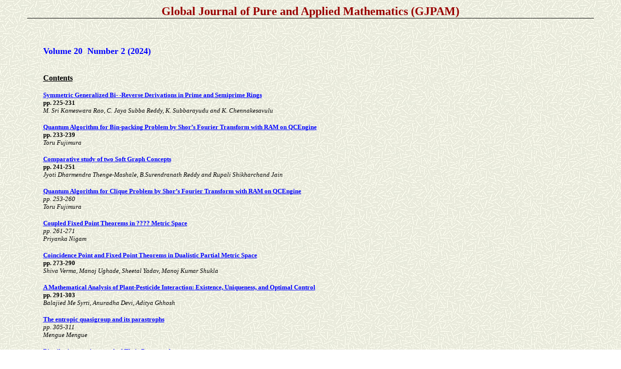

--- FILE ---
content_type: text/html
request_url: https://www.ripublication.com/Volume/gjpamv20n2.htm
body_size: 2376
content:
<!DOCTYPE HTML PUBLIC "-//W3C//DTD HTML 4.0 Transitional//EN">
<!-- saved from url=(0029)file://C:\WINDOWS\TMP32D1.htm -->
<!-- saved from url=(0035)http://www.chez.com/ramad//ajm.html --><!--webeditor generation//--><html>

<head>
<title>GJPAM, Mathematics Journals Publishers, Journal Publisher, Science
Journal Publisher in India, Indian Journals Subscription Agency, Indian Books
Distributors</title>
<meta http-equiv="Content-Type" content="text/html; charset=windows-1256">
<meta content="Communications in Mathematical Analysis" name="description">
<meta content="Microsoft FrontPage 5.0" name="GENERATOR">
<meta name="ProgId" content="FrontPage.Editor.Document">
<style>
<!--
h1           { text-align: justify; page-break-after: avoid; font-size: 12.0pt; font-family: 
               Times New Roman; font-weight: normal; margin-left: 0in; 
               margin-right: 0in; margin-top: 0in; margin-bottom: .0001pt }
-->
</style>
<link rel="stylesheet" type="text/css" href="../link_blue.css">
<style type="text/css">
#border{width:100%;border-bottom:solid 1px}</style>
<meta name="Microsoft Theme" content="copy-of-rice-paper 011, default">
<meta name="Microsoft Border" content="lrb, default">
</head>

<body topmargin="10" leftmargin="20" background="../_themes/copy-of-rice-paper/ricebk.jpg" bgcolor="#FFFFFF" text="#000000" link="#0000FF" vlink="#800000" alink="#990000"><!--msnavigation--><table dir="ltr" border="0" cellpadding="0" cellspacing="0" width="100%"><tr><td valign="top" width="1%"><!--mstheme--><font face="Times New Roman"><!--mstheme--></font></td><td valign="top" width="24"></td><!--msnavigation--><td valign="top"><!--mstheme--><font face="Times New Roman">
<div id="border">
<p align="center" style="margin-top: 0; margin-bottom: 0"><b>
<font color="#990000" size="5" face="Times New Roman">
Global
Journal of Pure and Applied Mathematics (GJPAM)</font></b></p></div>
<p align="center" style="margin-top: 0; margin-bottom: 0">&nbsp;</p>
<font face="book antiqua">
<p align="LEFT" style="margin-top: 0; margin-bottom: 0">&nbsp;</p>
</font>
<div align="center">
  <center>
  <!--mstheme--></font><table border="0" width="95%">
    <tr>
      <td width="100%"><!--mstheme--><font face="Times New Roman">
<p align="LEFT" style="margin-top: 0; margin-bottom: 0">&nbsp;</p>
		<p align="LEFT" style="margin-top: 0; margin-bottom: 0"><b>
		<font color="#0000FF" face="Times New Roman" size="4">Volume 20&nbsp; 
		Number 2 (2024)</font></b></p>
<p align="LEFT" style="margin-top: 0; margin-bottom: 0">&nbsp;</p>
<p align="LEFT" style="margin-top: 0; margin-bottom: 0">&nbsp;</p>
<p align="LEFT" style="margin-top: 0; margin-bottom: 0"><u><b>
<font face="Verdana">Contents</font></b></u></p>
		<p align="LEFT" style="margin-top: 0; margin-bottom: 0">
		&nbsp;</p>
		<p style="margin-top: 0; margin-bottom: 0" align="left">
        <font face="Verdana" size="2"><b><a href="../gjpam23/gjpamv20n2_1.pdf">
        Symmetric Generalized Bi- -Reverse Derivations in Prime and Semiprime 
        Rings</a><br>
        pp. 225-231<br>
        </b><i>M. Sri Kameswara Rao, C. Jaya Subba Reddy, K. Subbarayudu and K. 
        Chennakesavulu</i></font></p>
		<p style="margin-top: 0; margin-bottom: 0" align="left">
        &nbsp;</p>
		<p style="margin-top: 0; margin-bottom: 0" align="left">
        <font face="Verdana" size="2"><b><a href="../gjpam23/gjpamv20n2_2.pdf">
        Quantum Algorithm for Bin-packing Problem by Shor’s Fourier Transform 
        with RAM on QCEngine</a><br>
        pp. 233-239<br>
        </b><i>Toru Fujimura</i></font></p>
		<p style="margin-top: 0; margin-bottom: 0" align="left">
        &nbsp;</p>
		<p style="margin-top: 0; margin-bottom: 0" align="left">
        <font face="Verdana" size="2"><b><a href="../gjpam23/gjpamv20n2_03.pdf">
        Comparative study of two Soft Graph Concepts</a><br>
        pp. 241-251<br>
        </b><i>Jyoti Dharmendra Thenge-Mashale, B.Surendranath Reddy and Rupali 
        Shikharchand Jain</i></font></p>
		<p style="margin-top: 0; margin-bottom: 0" align="left">
        &nbsp;</p>
		<p style="margin-top: 0; margin-bottom: 0" align="left" dir="ltr">
        <font face="Verdana" size="2"><b><a href="../gjpam23/gjpamv20n2_07.pdf">
        Quantum Algorithm for Clique Problem by Shor’s Fourier Transform with 
        RAM on QCEngine</a></b><i><br>
        pp. 253-260<br>
        Toru Fujimura</i></font></p>
		<p style="margin-top: 0; margin-bottom: 0" align="left" dir="ltr">
        &nbsp;</p>
		<p style="margin-top: 0; margin-bottom: 0" align="left" dir="ltr">
        <font face="Verdana" size="2"><b><a href="../gjpam23/gjpamv20n2_06.pdf">
        Coupled Fixed Point Theorems in ???? Metric Space</a></b><i><br>
        pp. 261-271<br>
        Priyanka Nigam</i></font></p>
		<p style="margin-top: 0; margin-bottom: 0" align="left">
        &nbsp;</p>
		<p style="margin-top: 0; margin-bottom: 0" align="left">
        <font face="Verdana" size="2"><b>
        <a href="../gjpam23/gjpamv20n2_04.pdf">Coincidence Point and Fixed Point 
        Theorems in Dualistic Partial Metric Space</a><br>
        pp. 273-290<br>
        </b><i>Shiva Verma, Manoj Ughade, Sheetal Yadav, Manoj Kumar Shukla</i></font></p>
		<p style="margin-top: 0; margin-bottom: 0" align="left">
        &nbsp;</p>
		<p style="margin-top: 0; margin-bottom: 0" align="left">
        <font face="Verdana" size="2"><b><a href="../gjpam23/gjpamv20n2_05.pdf">
        A Mathematical Analysis of Plant-Pesticide Interaction: Existence, 
        Uniqueness, and Optimal Control</a><br>
        pp. 291-303<br>
        </b><i>Balajied Me Syrti, Anuradha Devi, Aditya Ghhosh</i></font></p>
		<p style="margin-top: 0; margin-bottom: 0" align="left">
        <br>
        <font face="Verdana" size="2"><b><a href="../gjpam23/gjpamv20n2_09.pdf">
        The entropic quasigroup and its parastrophs</a></b><i><br>
        pp. 305-311<br>
        Mengue Mengue</i></font></p>
		<p style="margin-top: 0; margin-bottom: 0" align="left">
        &nbsp;</p>
		<p style="margin-top: 0; margin-bottom: 0" align="left">
        <font face="Verdana" size="2"><b><a href="../gjpam23/gjpamv20n2_08.pdf">
        Distributive quasigroups And Their Parastrophs</a></b><i><br>
        pp. 313-321<br>
        Mengue Mengue David Joel<br>
        &nbsp;</i></font></p>
		<p style="margin-top: 0; margin-bottom: 0" align="left">
        <font face="Verdana" size="2"><b><a href="../gjpam23/gjpamv20n2_10.pdf">
        Quantum Algorithm for Hamilton Cycle Problem by Shor’s Fourier Transform 
        with RAM on Qcengine</a></b><i><br>
        pp. 323-330<br>
        Toru Fujimura<br>
        <br>
        </i><b><a href="../gjpam23/gjpamv20n2_11.pdf">Construction of New Extra 
        Loops from Old One</a></b><i><br>
        pp. 331-337<br>
        David Joel Mengue Mengue and Alexandre Fotue Tabue<br>
        <br>
        </i><b><a href="../gjpam23/gjpamv20n2_12.pdf">Comparative Estimation of the General Connectivity Indices and 
        Its Chemical Applicability</a><br>
        </b><i>pp. 338-351<br>
        C. Nandeeshkumar and M. C. Mahesh Kumar<br>
        <br>
        </i><b><a href="../gjpam23/gjpamv20n2_13.pdf">Some Common Fixed point 
        theorem for Weakly Compatible maps in Fuzzy Metric Spaces</a><br>
        </b><i>pp. 353-364<br>
        Manju and Manoj Kumar</i></font></p>
		<p style="margin-top: 0; margin-bottom: 0" align="left">
        &nbsp;</p>
		<p style="margin-top: 0; margin-bottom: 0" align="left">
        <b><font face="Verdana" size="2"><a href="../gjpam23/gjpamv20n2_14.pdf">Certain Subclass of Bi-univalent 
        Functions Involving Fractional Calculus Operators via Chebyshev 
        Polynomials</a><br>
        pp. 365-376<br>
        Jae Ho Choi<br>
        <br>
        <a href="../gjpam23/gjpamv20n2_15.pdf">Fixed Point Theorems for 
        Generalized </a></font></b><a href="../gjpam23/gjpamv20n2_15.pdf"><i>
        <font size="5" face="Times New Roman">&#593;-</font><font face="Verdana" size="4">&#934;</font></i><font face="Verdana" size="2"><b> 
        Contractive Mappings of Type A and Type B in Metric-Like Spaces</b></a><b><br>
        pp. 377- 391<br>
        Deepika and Manoj Kumar</b></font><font face="Verdana" size="2"><i><br>
&nbsp;</i></font></p>
		<p style="margin-top: 0; margin-bottom: 0" align="left">
        &nbsp;</p>
		<!--mstheme--></font></td>
    </tr>
    <tr>
      <td width="100%"><!--mstheme--><font face="Times New Roman">&nbsp;<!--mstheme--></font></td>
    </tr>
    </table><!--mstheme--><font face="Times New Roman">
</div>
<p>
<a href="../gjpam.htm">[UP]</a>

</p>

<!--mstheme--></font><!--msnavigation--></td><td valign="top" width="24"></td><td valign="top" width="1%"><!--mstheme--><font face="Times New Roman">



<!--mstheme--></font></td></tr><!--msnavigation--></table><!--msnavigation--><table border="0" cellpadding="0" cellspacing="0" width="100%"><tr><td><!--mstheme--><font face="Times New Roman">



<!--mstheme--></font></td></tr><!--msnavigation--></table></body>

</html>